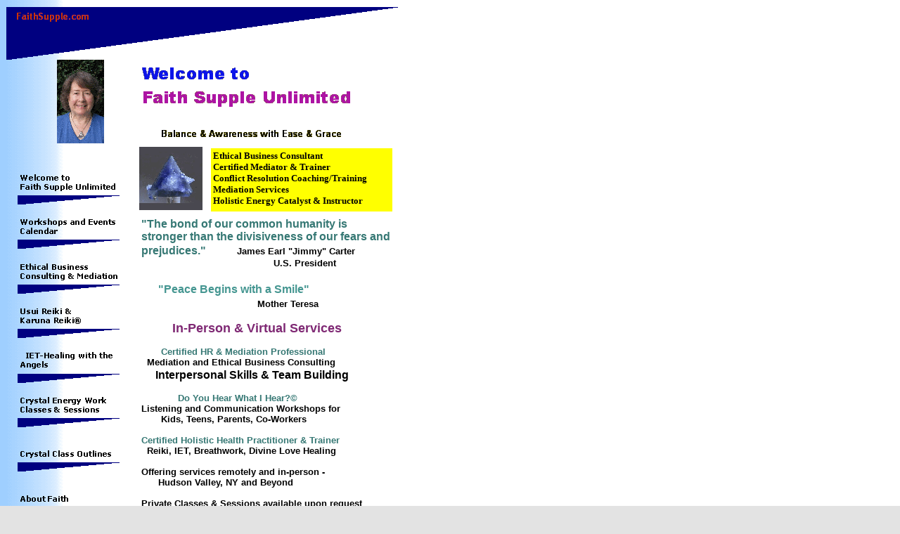

--- FILE ---
content_type: text/html
request_url: http://www.faithsupple.com/
body_size: 2634
content:
<!doctype html public "-//IETF//DTD HTML 2.0//EN">
<html>
<head>
<meta http-equiv="Content-Type" content="text/html; charset=utf-8">
<meta name="Generator" content="Microsoft Publisher 2000">
<title>Welcome toFaith Supple Unlimited </title>
</head>
<body bgcolor="#e3e3e3" link="#0000ff" vlink="#ff0000" text="#000000" background="back.gif"  topmargin=0 leftmargin=0>
<a name=top></a>

<table border=0 cellpadding=0 cellspacing=0>
<tr>
<td><img src="_blnk.gif" width=9 height=1></td>
<td><img src="_blnk.gif" width=15 height=1></td>
<td><img src="_blnk.gif" width=6 height=1></td>
<td><img src="_blnk.gif" width=6 height=1></td>
<td><img src="_blnk.gif" width=131 height=1></td>
<td><img src="_blnk.gif" width=11 height=1></td>
<td><img src="_blnk.gif" width=1 height=1></td>
<td><img src="_blnk.gif" width=13 height=1></td>
<td><img src="_blnk.gif" width=6 height=1></td>
<td><img src="_blnk.gif" width=12 height=1></td>
<td><img src="_blnk.gif" width=78 height=1></td>
<td><img src="_blnk.gif" width=12 height=1></td>
<td><img src="_blnk.gif" width=258 height=1></td>
<td><img src="_blnk.gif" width=8 height=1></td>
<td><img src="_blnk.gif" width=1 height=1></td>
</tr>
<tr>
<td width=9 height=9></td>
<td width=15></td>
<td width=6></td>
<td width=6></td>
<td width=131></td>
<td width=11></td>
<td width=1></td>
<td width=13></td>
<td width=6></td>
<td width=12></td>
<td width=78></td>
<td width=12></td>
<td width=258></td>
<td width=8></td>
<td width=1></td>
</tr>
<tr>
<td height=195></td>
<td width=558 height=195 colspan=14 rowspan=1 valign=top align=left>
<img width=558 height=195 border=0 src="img0.gif"></td>
</tr>
<tr>
<td height=4></td>
<td colspan=14></td>
</tr>
<tr>
<td height=2></td>
<td colspan=8></td>
<td width=90 height=90 colspan=2 rowspan=3 valign=top align=left>
<img width=90 height=90 border=0 src="img1.gif"></td>
<td colspan=4></td>
</tr>
<tr>
<td height=30></td>
<td colspan=8></td>
<td></td>
<td width=258 height=90 colspan=1 rowspan=3 valign=top align=left>

<table border=0 cellpadding=0 cellspacing=0>
<tr>
<td width=258 height=90 valign=top align=left bgcolor=#ffff00>

<table border=0 cellpadding=0 cellspacing=0>
<tr>
<td width=3 height=3></td>
<td width=250></td>
<td width=3></td>
</tr>
<tr>
<td height=82></td>
<td width=250 height=82 valign=top align=left>

<p align=left><font face="Times New Roman" color=#000000 size=2><B>Ethical Business Consultant <br>Certified Mediator &amp; Trainer<br>Conflict Resolution Coaching/Training<br>Mediation Services<br>Holistic Energy Catalyst &amp; Instructor<br></B></font>
</td>
<td></td>
</tr>
<tr>
<td height=3></td>
<td colspan=2></td>
</tr>
</table>

</td>
</tr>
</table>



</td>
<td colspan=2></td>
</tr>
<tr>
<td height=58></td>
<td></td>
<td width=154 height=622 colspan=4 rowspan=6 valign=top align=left>
<map name="map884">
<area shape="poly" coords=" 146,608, 1,608, 1,621">
<area shape="rect" coords="5,589,81,602" href="page10.html">
<area shape="rect" coords="0,507,154,559" href="page9.html">
<area shape="poly" coords=" 146,544, 1,544, 1,557">
<area shape="rect" coords="0,444,154,495" href="page8.html">
<area shape="poly" coords=" 146,481, 1,481, 1,494">
<area shape="rect" coords="0,380,154,432" href="page7.html">
<area shape="poly" coords=" 146,417, 1,417, 1,430">
<area shape="rect" coords="0,317,154,369" href="page6.html">
<area shape="poly" coords=" 146,354, 1,354, 1,367">
<area shape="rect" coords="0,253,154,305" href="page5.html">
<area shape="poly" coords=" 146,291, 1,291, 1,304">
<area shape="rect" coords="0,190,154,242" href="page4.html">
<area shape="poly" coords=" 146,227, 1,227, 1,240">
<area shape="rect" coords="0,127,154,178" href="page3.html">
<area shape="poly" coords=" 146,164, 1,164, 1,177">
<area shape="rect" coords="0,63,154,115" href="page2.html">
<area shape="poly" coords=" 146,100, 1,100, 1,113">
<area shape="rect" coords="0,0,154,52" href="index.html">
<area shape="poly" coords=" 146,37, 1,37, 1,50">
</map>
<img width=154 height=622 border=0 src="img2.gif" usemap="#map884"></td>
<td colspan=3></td>
<td></td>
<td colspan=2></td>
</tr>
<tr>
<td height=2></td>
<td></td>
<td colspan=6></td>
<td colspan=2></td>
</tr>
<tr>
<td height=6></td>
<td></td>
<td colspan=9></td>
</tr>
<tr>
<td height=534></td>
<td></td>
<td colspan=3></td>
<td width=368 height=534 colspan=5 rowspan=1 valign=top align=left>

<table border=0 cellpadding=0 cellspacing=0>
<tr>
<td width=3 height=3></td>
<td width=360></td>
<td width=3></td>
</tr>
<tr>
<td height=526></td>
<td width=360 height=526 valign=top align=left>

<p align=left><font face="Arial" color=#367874 size=3><B>"The bond of our common humanity is stronger than the divisiveness of our fears and prejudices."&nbsp;</B></font><font face="Arial" size=4><B> &nbsp; &nbsp; &nbsp; &nbsp;</B></font><font face="Arial" size=2><B>James Earl "Jimmy" Carter<br>&nbsp; &nbsp; &nbsp; &nbsp; &nbsp; &nbsp; &nbsp; &nbsp; &nbsp; &nbsp; &nbsp; &nbsp; &nbsp; &nbsp; &nbsp; &nbsp; &nbsp; &nbsp; &nbsp; &nbsp; &nbsp; &nbsp; &nbsp; &nbsp;U.S. President<br></B></font><font face="Arial" size=4><B><br></B></font><font face="Arial" color=#459691 size=3><B>&nbsp; &nbsp; &nbsp; "Peace Begins with a Smile"<br></B></font><font face="Arial" size=4><B>&nbsp; &nbsp; &nbsp; &nbsp; &nbsp; &nbsp; &nbsp; &nbsp; &nbsp; &nbsp; &nbsp; &nbsp; &nbsp; &nbsp; &nbsp; &nbsp; &nbsp;</B></font><font face="Arial" size=2><B>Mother Teresa&nbsp; &nbsp; &nbsp; &nbsp;</B></font><font face="Arial" color=#326732 size=4><B><br></B></font><font face="Arial" size=2><B>&nbsp; &nbsp; &nbsp;<br>&nbsp; &nbsp; </B></font><font face="Arial" size=3><B>&nbsp; &nbsp; &nbsp; &nbsp;</B></font><font face="Arial" color=#7f2974 size=4><B>In-Person &amp; Virtual Services</B></font><font face="Arial" size=4><B> <br></B></font><font face="Arial" color=#367874 size=2><B> </B></font><font face="Arial" size=2><B><br>&nbsp; &nbsp; &nbsp; &nbsp;</B></font><font face="Arial" color=#367874 size=2><B>Certified HR &amp; Mediation Professional</B></font><font face="Arial" size=2><B><br>&nbsp; Mediation and Ethical Business Consulting<br></B></font><font face="Arial" size=4><B>&nbsp; &nbsp; </B></font><font face="Arial" size=3><B>Interpersonal Skills &amp; Team Building<br></B></font><font face="Arial" size=2><B>&nbsp; &nbsp; &nbsp; &nbsp; &nbsp; &nbsp; <br>&nbsp; &nbsp; &nbsp; &nbsp; &nbsp; &nbsp; &nbsp;</B></font><font face="Arial" color=#367874 size=2><B>Do You Hear What I Hear?&copy;</B></font><font face="Arial" size=2><B><br>Listening and Communication Workshops for<br>&nbsp; &nbsp; &nbsp; &nbsp;Kids, Teens, Parents, Co-Workers<br><br></B></font><font face="Arial" color=#367874 size=2><B>Certified Holistic Health Practitioner &amp; Trainer<br></B></font><font face="Arial" size=2><B>&nbsp; Reiki, IET, Breathwork, Divine Love Healing<br><br>Offering services remotely and in-person -<br>&nbsp; &nbsp; &nbsp; Hudson Valley, NY and Beyond<br><br>Private Classes &amp; Sessions available upon request<br><br>Contact information :<br>Phone at 914-213-6302, or email at&nbsp; &nbsp; &nbsp; &nbsp; &nbsp; &nbsp; &nbsp; &nbsp; &nbsp; &nbsp; &nbsp; &nbsp; &nbsp; &nbsp; &nbsp; &nbsp; &nbsp; &nbsp; &nbsp; &nbsp; &nbsp; &nbsp; &nbsp; &nbsp; &nbsp; &nbsp; &nbsp; &nbsp; &nbsp; &nbsp;info@faithsupple.com; or&nbsp; &nbsp; &nbsp; &nbsp; &nbsp; suppleunlimited@gmail.com</B></font><font face="Arial" size=3><B>&nbsp; &nbsp; &nbsp; &nbsp; &nbsp; &nbsp; &nbsp; &nbsp; &nbsp; &nbsp; &nbsp;</B></font><font face="Tahoma" color=#02637e size=2><B><br></B></font>
</td>
<td></td>
</tr>
<tr>
<td height=3></td>
<td colspan=2></td>
</tr>
</table>



</td>
<td></td>
</tr>
<tr>
<td height=12></td>
<td></td>
<td colspan=9></td>
</tr>
<tr>
<td height=10></td>
<td></td>
<td colspan=4></td>
<td width=348 height=366 colspan=3 rowspan=8 valign=top align=left>

<table border=0 cellpadding=0 cellspacing=0>
<tr>
<td width=3 height=3></td>
<td width=340></td>
<td width=3></td>
</tr>
<tr>
<td height=358></td>
<td width=340 height=358 valign=top align=left>

<p align=center><center><font face="Tahoma" color=#02637e size=2><B>"Those who look outside, dream.<br><center>&nbsp; Those who look inside, awaken."<br><center></B></font><font face="Arial" color=#02637e size=3>&nbsp; &nbsp; &nbsp; &nbsp; &nbsp; &nbsp; &nbsp; &nbsp; &nbsp; &nbsp; &nbsp; </font><font face="Arial" size=2><B>Carl Jung<br><center></B></font><font face="Arial" color=#02637e size=2><br></center></p><p align=left><br></font><font face="Tahoma" color=#02637e size=2><B>" If we all worked on the assumption that what is accepted as true were really true,&nbsp; there would be little hope of advance."<br></B></font><font face="Tahoma" color=#02637e size=2>&nbsp; &nbsp; &nbsp; &nbsp; &nbsp; &nbsp; &nbsp; &nbsp; &nbsp; &nbsp; &nbsp; &nbsp; &nbsp; &nbsp; &nbsp; &nbsp; &nbsp; &nbsp; &nbsp; &nbsp; </font><font face="Arial" size=2><B>Orville Wright<br></B></font><font face="Arial" size=2><br></font><font face="Arial" color=#02637e size=2><br></font><font face="Tahoma" color=#02637e size=2><B>"When the Power of Love overcomes the love of power, the world will know Peace."<br></B></font><font face="Tahoma" color=#02637e size=2>&nbsp; &nbsp; &nbsp; &nbsp; &nbsp; &nbsp; &nbsp; &nbsp; &nbsp; &nbsp; &nbsp; &nbsp; &nbsp; &nbsp; &nbsp; &nbsp; &nbsp; &nbsp; &nbsp; &nbsp; &nbsp;</font><font face="Arial" size=2><B>Jimi Hendrix<br><br><br></B></font><font face="Tahoma" color=#02637e size=2><B>"If your actions inspire others to dream more, learn more, do more and become more, you are a leader."&nbsp; &nbsp; &nbsp; &nbsp; &nbsp; &nbsp; &nbsp; &nbsp; </B></font><font face="Arial" size=2><B>John Quincy Adams<br>&nbsp; &nbsp; &nbsp; &nbsp; &nbsp; &nbsp; &nbsp; &nbsp; &nbsp; &nbsp; &nbsp; &nbsp; &nbsp; &nbsp; &nbsp; &nbsp; &nbsp; &nbsp; &nbsp; &nbsp; &nbsp; &nbsp; &nbsp;U.S. President<br><br></B></font>
</td>
<td></td>
</tr>
<tr>
<td height=3></td>
<td colspan=2></td>
</tr>
</table>



</td>
<td colspan=2></td>
</tr>
<tr>
<td height=8></td>
<td colspan=9></td>
<td colspan=2></td>
</tr>
<tr>
<td height=103></td>
<td colspan=2></td>
<td width=137 height=103 colspan=2 rowspan=1 valign=top align=left>
<img width=137 height=103 border=0 src="img3.jpg"></td>
<td colspan=5></td>
<td colspan=2></td>
</tr>
<tr>
<td height=5></td>
<td colspan=9></td>
<td colspan=2></td>
</tr>
<tr>
<td height=180></td>
<td></td>
<td width=168 height=180 colspan=6 rowspan=1 valign=top align=left>

<table border=0 cellpadding=0 cellspacing=0>
<tr>
<td width=3 height=3></td>
<td width=160></td>
<td width=3></td>
</tr>
<tr>
<td height=172></td>
<td width=160 height=172 valign=top align=left>

<p align=left><font face="Times New Roman" color=#000000 size=2><B>Looking for Cathedral Quartz or Recordkeepers or Other Special Crystals?<br><br>Click to see some of the<br></B></font><font face="Times New Roman" size=3><B><a href="page10.html">Crystals Seeking <br></a><a href="page10.html">New Homes</a><br></B></font><font face="Times New Roman" size=2><B>Ask if you don't see it - I have too many to post.<br></B></font>
</td>
<td></td>
</tr>
<tr>
<td height=3></td>
<td colspan=2></td>
</tr>
</table>



</td>
<td colspan=2></td>
<td colspan=2></td>
</tr>
<tr>
<td height=6></td>
<td colspan=9></td>
<td colspan=2></td>
</tr>
<tr>
<td height=52></td>
<td colspan=3></td>
<td width=143 height=52 colspan=3 rowspan=1 valign=top align=left>
<img width=143 height=52 border=0 src="img4.gif"></td>
<td colspan=3></td>
<td colspan=2></td>
</tr>
<tr>
<td height=2></td>
<td colspan=9></td>
<td colspan=2></td>
</tr>
<tr>
<td height=6></td>
<td colspan=14></td>
</tr>
<tr>
<td height=45></td>
<td width=557 height=45 colspan=13 rowspan=1 valign=top align=left>

<table border=0 cellpadding=0 cellspacing=0>
<tr>
<td width=3 height=3></td>
<td width=549></td>
<td width=3></td>
</tr>
<tr>
<td height=37></td>
<td width=549 height=37 valign=top align=left>

<p align=center><center><font face="Arial" color=#000000 size=1><B><br><center>PHONE: 914-213-6302<br><center>EMAIL:<a href="mailto:hr@faithsupple.com">INFO@FAITHSUPPLE.COM</a><br></B></font>
</td>
<td></td>
</tr>
<tr>
<td height=3></td>
<td colspan=2></td>
</tr>
</table>



</td>
<td></td>
</tr>
<tr>
<td height=2></td>
<td colspan=14></td>
</tr>
<tr>
<td height=63></td>
<td width=557 height=63 colspan=13 rowspan=1 valign=top align=left>

<table border=0 cellpadding=0 cellspacing=0>
<tr>
<td width=3 height=3></td>
<td width=549></td>
<td width=3></td>
</tr>
<tr>
<td height=55></td>
<td width=549 height=55 valign=top align=left>

<p align=center><center><font face="Arial" color=#000000 size=1><B><br><center><br><center>COPYRIGHT 2005-2025&nbsp; &nbsp; &nbsp;ALL RIGHTS RESERVED<br></B></font>
</td>
<td></td>
</tr>
<tr>
<td height=3></td>
<td colspan=2></td>
</tr>
</table>



</td>
<td></td>
</tr>
</table>

<a name=bottom></a>
</body>
</html>

